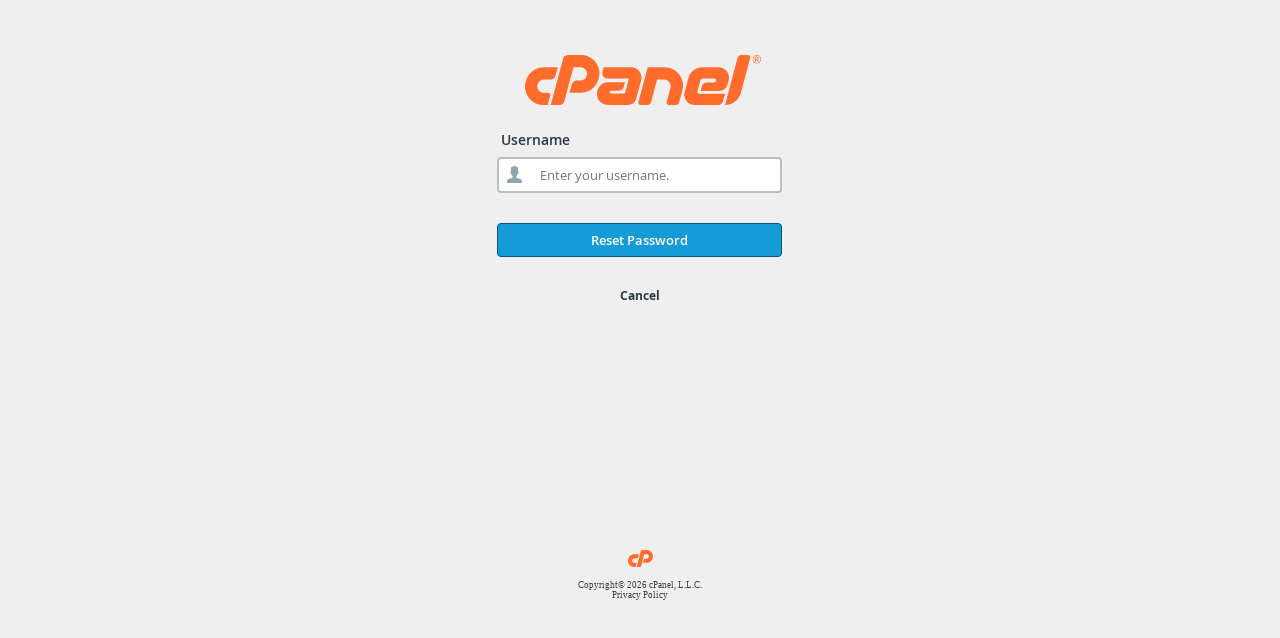

--- FILE ---
content_type: text/html; charset="utf-8"
request_url: https://webmail.gegen-gasbohren.org/resetpass?start=1
body_size: 769
content:
<!DOCTYPE html>
<html lang="en" dir="ltr">
    <head>
        <meta charset="utf-8">
        <meta http-equiv="X-UA-Compatible" content="IE=edge">
        <title>        Reset Password        </title>
        <meta name="viewport" content="width=device-width, initial-scale=1.0, maximum-scale=1.0, user-scalable=1">

        <link rel="shortcut icon" href="/cPanel_magic_revision_1645723062/unprotected/cpanel/favicon.ico" type="image/x-icon" />

        <!-- EXTERNAL CSS -->
                <link href="/cPanel_magic_revision_1748449569/unprotected/cpanel/fonts/open_sans/open_sans.min.css" rel="stylesheet" type="text/css" />        <link href="/cPanel_magic_revision_1748608222/unprotected/cpanel/style_v2_optimized.css" rel="stylesheet" type="text/css" />    </head>
    <body class="cp">
        <div id="login-wrapper">

            <div id="resetpass">
                <div id="login-container">
                    <div id="login-sub-container">

                        <div id="login-sub-header">
                            <img src="/cPanel_magic_revision_1645723062/unprotected/cpanel/images/cpanel-logo.svg" height="50" alt="logo" />
                        </div>

                        <div id="notify"
                             style="display:none"
                            >
                            <div id="login-status"
                                 class="info-notice">
                                <div id="login-detail">
                                    <div id="login-status-icon-container">
                                        <span class="login-status-icon"></span>
                                    </div>
                                    <div id="login-status-message" class="login-status-message">
                                        
                                    </div>
                                </div>
                            </div>
                        </div>

                        <div id="reset-sub">
                            
<div id="reset-forms">
    
    <form id="reset_form" action="/resetpass" method="POST">
        <!-- Prevent submit via Enter if submit button is disabled -->
        <input style="display:none" />

        

        <div class="input-req-login">
            <label for="username">Username</label>
        </div>
        <div class="input-field-login icon username-container">
            <input name="user" id="username" placeholder="Enter your username." type="text"  autocomplete="off" class="std_textbox" tabindex="1" required autofocus >
        </div>
        <div class="controls">
            <div class="login-btn">
                <input name="login" type="submit" id="login" value="Reset Password" >
            </div>
        </div>
        <div class="controls">
            <div class="reset-pw">
                <a href="/">Cancel</a>
            </div>
        </div>
        <div class="clear"></div>
    </form>
    
    <span id="resetpass-no-user"></span>
</div>

                        </div>
                    </div>
                </div>
            </div>

        </div>

        <div class="copyright">
            Copyright© 2026 cPanel, L.L.C.
            <br />
            <a href="https://go.cpanel.net/privacy" target="_blank">Privacy Policy</a>
        </div>
    </body>
</html>
